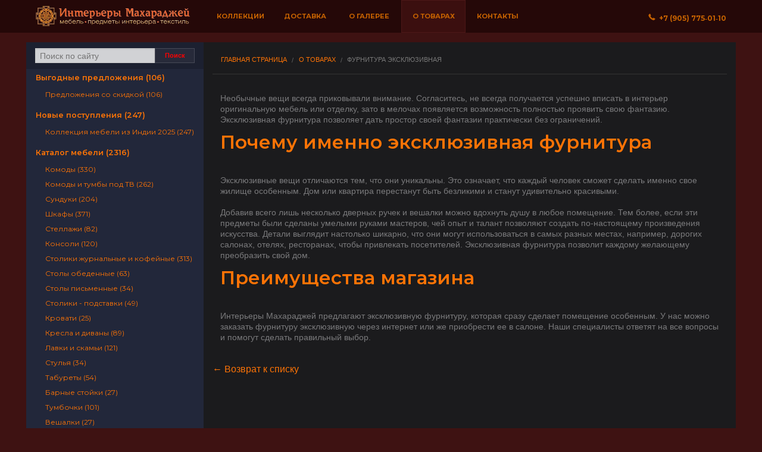

--- FILE ---
content_type: text/html; charset=UTF-8
request_url: https://vostok-art.ru/o-tovarah/furnitura-eksklyuzivnaya.html
body_size: 8332
content:
<!doctype html><html lang="ru"><head><meta charset="utf-8"><meta name="viewport" content="width=device-width, initial-scale=1, maximum-scale=1, user-scalable=no"><meta name="yandex-verification" content="49a6587519773f11" /><meta property="og:type" content="website"><meta property="og:site_name" content="Индийская мебель | Восточная мебель - Интерьеры Махараджей"><meta property="og:locale" content="ru_RU"><meta http-equiv="Content-Type" content="text/html; charset=UTF-8" />
<meta name="robots" content="index, follow" />
<meta name="keywords" content="мебель из массива, купить, комод, барная стойка, барные стулья, табурет, тумбочка, тумба под тв, тумба под плазму, шкаф резной, ширма, зеркала, зеркала для прихожих, зеркала для загородных домов, купить зеркало, магазин зеркал, виды зеркал, напольное зеркало, продажа зеркал" />
<script data-skip-moving="true">(function(w, d, n) {var cl = "bx-core";var ht = d.documentElement;var htc = ht ? ht.className : undefined;if (htc === undefined || htc.indexOf(cl) !== -1){return;}var ua = n.userAgent;if (/(iPad;)|(iPhone;)/i.test(ua)){cl += " bx-ios";}else if (/Windows/i.test(ua)){cl += ' bx-win';}else if (/Macintosh/i.test(ua)){cl += " bx-mac";}else if (/Linux/i.test(ua) && !/Android/i.test(ua)){cl += " bx-linux";}else if (/Android/i.test(ua)){cl += " bx-android";}cl += (/(ipad|iphone|android|mobile|touch)/i.test(ua) ? " bx-touch" : " bx-no-touch");cl += w.devicePixelRatio && w.devicePixelRatio >= 2? " bx-retina": " bx-no-retina";if (/AppleWebKit/.test(ua)){cl += " bx-chrome";}else if (/Opera/.test(ua)){cl += " bx-opera";}else if (/Firefox/.test(ua)){cl += " bx-firefox";}ht.className = htc ? htc + " " + cl : cl;})(window, document, navigator);</script>


<link href="/bitrix/cache/css/s1/vostok-art/template_e365feea63727f0e341fd3090341be1f/template_e365feea63727f0e341fd3090341be1f_v1.css?1765442334168617" type="text/css"  data-template-style="true" rel="stylesheet" />







<title>Фурнитура эксклюзивная. Купить индийскую мебель с доставкой по России.</title><link rel="preconnect" href="https://fonts.gstatic.com"><link href="https://fonts.googleapis.com/css2?family=Cormorant+Infant:ital,wght@1,600&family=Montserrat:wght@400;500;600;700&display=swap" rel="stylesheet">
</head><body>
<div id="panel"></div><div class="slide-drawers"><div class="slide-drawer slide-drawer-left" id="slide-catalog"></div></div><div id="body" class="slide-content">
            <a name="top"></a>
            <div class="contain-to-grid" id="topnav">
                <nav class="top-bar" data-topbar role="navigation">
                    <ul class="title-area">
                        <li id="open-left">
                            <a href="#" onclick="event.preventDefault()"><span><b class="show-for-medium-up">&nbsp;Каталог</b>&nbsp;</span></a>
                        </li>
                        <li class="name text-center" id="logo">
                            <a href="/">
                                <picture>
                                    <source type="image/webp" srcset="/local/templates/vostok-art/img/logo.webp">
                                    <source type="image/png" srcset="/local/templates/vostok-art/img/logo.png">
                                    <img src="/local/templates/vostok-art/img/logo.png" alt="Интерьеры Махараджей" />
                                </picture>
                            </a>
                        </li>
                        <li class="toggle-topbar menu-icon"><a href="#" onclick="event.preventDefault()"><span><b class="show-for-medium-up">Меню</b>&nbsp;</span></a></li>
                    </ul>
                    <section class="top-bar-section"><ul class="left"><li class="bold-link"><a href="/katalog/nashi-kollektsii/">Коллекции</a></li><li class="bold-link"><a href="/dostavka/">Доставка</a></li><li class="bold-link"><a href="/about/">О галерее</a></li><li class="bold-link active"><a href="/o-tovarah/">О товарах</a></li><li class="bold-link"><a href="/kontakty/">Контакты</a></li></ul><ul class="right"><li id="phone"><a href="tel:+79057750110"><i class="foundicon-phone"></i>&nbsp;&nbsp;+7&nbsp;(905)&nbsp;775&dash;01&dash;10</a></li></ul>
</section></nav></div>

        <div class="row wrapper collapse inner">
            <div class="large-3 columns hide-for-small hide-for-tablets" id="catalog">
                <div class="show-for-medium-up">
                <div id="fast-search"><form action="/search/" class="row search-aside"><div class="row collapse"><div class="small-9 columns"><input id="searchbox" type="text" name="q" value="" size="15" maxlength="50" placeholder="Поиск по сайту" /></div><div class="small-3 columns"><input type="submit" value="Поиск" class="button success postfix tiny"></div></div></form></div>                </div>
                <div class="hide-for-medium-up" id="search__btn__wrapper">
                    <!--noindex-->
                        <a href="/search/" rel="nofollow" class="button success postfix">
                            <i class="foundicon-search"></i>&nbsp;&nbsp;Поиск по каталогу
                        </a>
                    <!--/noindex-->
                </div>
                <div class="catalog">
                    <ul>
                        	<li id="bx_1847241719_2508"><a href="/katalog/vygodnye-predlozheniya-2020/" rel="nofollow">Выгодные предложения (106)</a>
		<ul class="subsection">
		<li id="bx_1847241719_2509"><a href="/katalog/vygodnye-predlozheniya-2020/predlozheniya-so-skidkoy/" rel="nofollow">Предложения со скидкой (106)</a></li>
		</ul>
	</li>
	<li id="bx_1847241719_2510"><a href="/katalog/novye-postupleniya/" rel="nofollow">Новые поступления (247)</a>
		<ul class="subsection">
		<li id="bx_1847241719_2511"><a href="/katalog/novye-postupleniya/kollektsiya-mebeli-iz-indii-2020/" rel="nofollow">Коллекция мебели из Индии 2025 (247)</a></li>
		</ul>
	</li>
	<li id="bx_1847241719_2349"><a href="/katalog/katalog-mebeli/" rel="nofollow">Каталог мебели (2316)</a>
		<ul class="subsection">
		<li id="bx_1847241719_2359"><a href="/katalog/katalog-mebeli/komody/" rel="nofollow">Комоды (330)</a></li>
		<li id="bx_1847241719_2361"><a href="/katalog/katalog-mebeli/komody-i-tumby-pod-tv/" rel="nofollow">Комоды и тумбы под ТВ (262)</a></li>
		<li id="bx_1847241719_2379"><a href="/katalog/katalog-mebeli/sunduki/" rel="nofollow">Сундуки (204)</a></li>
		<li id="bx_1847241719_2384"><a href="/katalog/katalog-mebeli/shkafy/" rel="nofollow">Шкафы (371)</a></li>
		<li id="bx_1847241719_2372"><a href="/katalog/katalog-mebeli/stellazhi/" rel="nofollow">Стеллажи (82)</a></li>
		<li id="bx_1847241719_2363"><a href="/katalog/katalog-mebeli/konsoli/" rel="nofollow">Консоли (120)</a></li>
		<li id="bx_1847241719_2374"><a href="/katalog/katalog-mebeli/stoliki-zhurnalnye-i-kofeynye/" rel="nofollow">Столики журнальные и кофейные (313)</a></li>
		<li id="bx_1847241719_2376"><a href="/katalog/katalog-mebeli/stoly-obedennye/" rel="nofollow">Столы обеденные (63)</a></li>
		<li id="bx_1847241719_2377"><a href="/katalog/katalog-mebeli/stoly-pismennye/" rel="nofollow">Столы письменные (34)</a></li>
		<li id="bx_1847241719_2373"><a href="/katalog/katalog-mebeli/stoliki-podstavki/" rel="nofollow">Столики - подставки (49)</a></li>
		<li id="bx_1847241719_2365"><a href="/katalog/katalog-mebeli/krovati/" rel="nofollow">Кровати (25)</a></li>
		<li id="bx_1847241719_2364"><a href="/katalog/katalog-mebeli/kresla-i-divany/" rel="nofollow">Кресла и диваны (89)</a></li>
		<li id="bx_1847241719_2366"><a href="/katalog/katalog-mebeli/lavki-i-skami/" rel="nofollow">Лавки и скамьи (121)</a></li>
		<li id="bx_1847241719_2378"><a href="/katalog/katalog-mebeli/stulya/" rel="nofollow">Стулья (34)</a></li>
		<li id="bx_1847241719_2380"><a href="/katalog/katalog-mebeli/taburety/" rel="nofollow">Табуреты (54)</a></li>
		<li id="bx_1847241719_2350"><a href="/katalog/katalog-mebeli/barnye-stoyki/" rel="nofollow">Барные стойки (27)</a></li>
		<li id="bx_1847241719_2382"><a href="/katalog/katalog-mebeli/tumbochki/" rel="nofollow">Тумбочки (101)</a></li>
		<li id="bx_1847241719_2353"><a href="/katalog/katalog-mebeli/veshalki/" rel="nofollow">Вешалки (27)</a></li>
		<li id="bx_1847241719_2368"><a href="/katalog/katalog-mebeli/polki/" rel="nofollow">Полки (14)</a></li>
		<li id="bx_1847241719_2352"><a href="/katalog/katalog-mebeli/bufety-kukhonnaya-mebel/" rel="nofollow">Буфеты, кухонная мебель (54)</a></li>
		<li id="bx_1847241719_2358"><a href="/katalog/katalog-mebeli/kolonny-i-kacheli/" rel="nofollow">Колонны и качели (44)</a></li>
		<li id="bx_1847241719_2381"><a href="/katalog/katalog-mebeli/tryumo-tualetnye-stoliki/" rel="nofollow">Трюмо, туалетные столики (20)</a></li>
		<li id="bx_1847241719_2354"><a href="/katalog/katalog-mebeli/dveri-starinnye/" rel="nofollow">Двери (46)</a></li>
		<li id="bx_1847241719_2383"><a href="/katalog/katalog-mebeli/shirmy/" rel="nofollow">Ширмы (50)</a></li>
		<li id="bx_1847241719_2386"><a href="/katalog/katalog-mebeli/shkafy-stellazhi/" rel="nofollow">Шкафы - стеллажи (28)</a></li>
		</ul>
	</li>
	<li id="bx_1847241719_2338"><a href="/katalog/zerkala/" rel="nofollow">Зеркала (185)</a>
		<ul class="subsection">
		<li id="bx_1847241719_2339"><a href="/katalog/zerkala/zerkala_1/" rel="nofollow">Зеркала (185)</a></li>
		</ul>
	</li>
	<li id="bx_1847241719_2447"><a href="/katalog/predmety-interera/" rel="nofollow">Предметы интерьера (1047)</a>
		<ul class="subsection">
		<li id="bx_1847241719_2473"><a href="/katalog/predmety-interera/chasy/" rel="nofollow">Часы (2)</a></li>
		<li id="bx_1847241719_2465"><a href="/katalog/predmety-interera/predmety-interera_1/" rel="nofollow">Предметы интерьера (68)</a></li>
		<li id="bx_1847241719_2450"><a href="/katalog/predmety-interera/artefakty/" rel="nofollow">Декор для интерьера (77)</a></li>
		<li id="bx_1847241719_2468"><a href="/katalog/predmety-interera/skulptury/" rel="nofollow">Скульптуры (386)</a></li>
		<li id="bx_1847241719_2452"><a href="/katalog/predmety-interera/vazy-kuvshiny-sosudy/" rel="nofollow">Вазы, кувшины, сосуды (125)</a></li>
		<li id="bx_1847241719_2461"><a href="/katalog/predmety-interera/panno-i-kartiny/" rel="nofollow">Панно и картины (183)</a></li>
		<li id="bx_1847241719_2453"><a href="/katalog/predmety-interera/dvernye-ruchki/" rel="nofollow">Дверные Ручки (72)</a></li>
		<li id="bx_1847241719_2469"><a href="/katalog/predmety-interera/suveniry-i-podarki/" rel="nofollow">Сувениры и подарки (77)</a></li>
		<li id="bx_1847241719_2458"><a href="/katalog/predmety-interera/keramika/" rel="nofollow">Керамика (26)</a></li>
		<li id="bx_1847241719_2463"><a href="/katalog/predmety-interera/podsvechniki/" rel="nofollow">Подсвечники (21)</a></li>
		<li id="bx_1847241719_2474"><a href="/katalog/predmety-interera/shkatulki/" rel="nofollow">Шкатулки (79)</a></li>
		</ul>
	</li>
	<li id="bx_1847241719_2475"><a href="/katalog/svet/" rel="nofollow">Свет (130)</a>
		<ul class="subsection">
		<li id="bx_1847241719_2476"><a href="/katalog/svet/bra/" rel="nofollow">Бра (7)</a></li>
		<li id="bx_1847241719_2484"><a href="/katalog/svet/svetilniki-iz-metalla/" rel="nofollow">Светильники из металла (33)</a></li>
		<li id="bx_1847241719_2482"><a href="/katalog/svet/svetilniki-i-lyustry/" rel="nofollow">Светильники и люстры (61)</a></li>
		<li id="bx_1847241719_2487"><a href="/katalog/svet/svetilniki-nastolnye/" rel="nofollow">Светильники настольные (28)</a></li>
		<li id="bx_1847241719_2485"><a href="/katalog/svet/svetilniki-iz-tailanda/" rel="nofollow">Светильники из Таиланда (8)</a></li>
		</ul>
	</li>
	<li id="bx_1847241719_2491"><a href="/katalog/tekstil/" rel="nofollow">ТЕКСТИЛЬ (169)</a>
		<ul class="subsection">
		<li id="bx_1847241719_2506"><a href="/katalog/tekstil/shtory-i-skaterti/" rel="nofollow">Шторы и скатерти (7)</a></li>
		<li id="bx_1847241719_2493"><a href="/katalog/tekstil/indiyskie-kovry/" rel="nofollow">Индийские ковры (26)</a></li>
		<li id="bx_1847241719_2498"><a href="/katalog/tekstil/pokryvala-odeyala/" rel="nofollow">Покрывала, одеяла (51)</a></li>
		<li id="bx_1847241719_2499"><a href="/katalog/tekstil/postelnoe-bele/" rel="nofollow">Постельное белье (11)</a></li>
		<li id="bx_1847241719_2500"><a href="/katalog/tekstil/pufy-podushki/" rel="nofollow">Пуфы, подушки (53)</a></li>
		<li id="bx_1847241719_2496"><a href="/katalog/tekstil/pledy-sharfy-platki/" rel="nofollow">Пледы, шарфы, платки (17)</a></li>
		</ul>
	</li>
	<li id="bx_1847241719_2407"><a href="/katalog/mebel-i-interer-tailanda/" rel="nofollow">Мебель и интерьер Таиланда (257)</a>
		<ul class="subsection">
		<li id="bx_1847241719_2415"><a href="/katalog/mebel-i-interer-tailanda/reznye-paneli/" rel="nofollow">Резные панели (14)</a></li>
		<li id="bx_1847241719_2413"><a href="/katalog/mebel-i-interer-tailanda/mebel-iz-tailanda/" rel="nofollow">Мебель из Таиланда (65)</a></li>
		<li id="bx_1847241719_2411"><a href="/katalog/mebel-i-interer-tailanda/interernye-predmety/" rel="nofollow">Интерьерные предметы (123)</a></li>
		<li id="bx_1847241719_2409"><a href="/katalog/mebel-i-interer-tailanda/vazy/" rel="nofollow">Вазы (73)</a></li>
		</ul>
	</li>
	<li id="bx_1847241719_2392"><a href="/katalog/kollektsiya-iz-yaponii/" rel="nofollow">Коллекция из Японии (277)</a>
		<ul class="subsection">
		<li id="bx_1847241719_2395"><a href="/katalog/kollektsiya-iz-yaponii/vazy-keramika-i-bronza/" rel="nofollow">Вазы. Керамика и бронза (35)</a></li>
		<li id="bx_1847241719_2396"><a href="/katalog/kollektsiya-iz-yaponii/kimono-i-obi/" rel="nofollow">Кимоно и оби (28)</a></li>
		<li id="bx_1847241719_2397"><a href="/katalog/kollektsiya-iz-yaponii/komody-tansu/" rel="nofollow">Комоды Тансу (15)</a></li>
		<li id="bx_1847241719_2398"><a href="/katalog/kollektsiya-iz-yaponii/mebel-i-predmety-interera-yaponii/" rel="nofollow">Мебель и предметы интерьера Японии (72)</a></li>
		<li id="bx_1847241719_2400"><a href="/katalog/kollektsiya-iz-yaponii/posuda-i-utvar/" rel="nofollow">Посуда и утварь (51)</a></li>
		<li id="bx_1847241719_2401"><a href="/katalog/kollektsiya-iz-yaponii/skulptury-i-figury-iz-yaponii/" rel="nofollow">Скульптуры и фигуры из Японии (28)</a></li>
		<li id="bx_1847241719_2403"><a href="/katalog/kollektsiya-iz-yaponii/khibachi/" rel="nofollow">Хибачи (30)</a></li>
		<li id="bx_1847241719_2406"><a href="/katalog/kollektsiya-iz-yaponii/yaponskie-shirmy-svitki-panno/" rel="nofollow">Японские ширмы, свитки, панно (42)</a></li>
		</ul>
	</li>
                    </ul>
                </div>
            </div>
            <div class="large-9 medium-12 columns" id="content"><div id="container" role="main"><nav class="breadcrumbs"><a href="/" title="Главная страница">Главная страница</a><a href="/o-tovarah/" title="О товарах">О товарах</a><a class="current" href="#">Фурнитура эксклюзивная</a></nav><div class="row"><div class="small-12 columns typo">
						Необычные вещи всегда приковывали внимание. Согласитесь, не всегда получается успешно вписать в интерьер оригинальную мебель или отделку, зато в мелочах появляется возможность полностью проявить свою фантазию. Эксклюзивная фурнитура позволяет дать простор своей фантазии практически без ограничений.<br>
<h2>Почему именно эксклюзивная фурнитура</h2>
 <br>
 Эксклюзивные вещи отличаются тем, что они уникальны. Это означает, что каждый человек сможет сделать именно свое жилище особенным. Дом или квартира перестанут быть безликими и станут удивительно красивыми.<br>
 <br>
 Добавив всего лишь несколько дверных ручек и вешалки можно вдохнуть душу в любое помещение. Тем более, если эти предметы были сделаны умелыми руками мастеров, чей опыт и талант позволяют создать по-настоящему произведения искусства. Детали выглядит настолько шикарно, что они могут использоваться в самых разных местах, например, дорогих салонах, отелях, ресторанах, чтобы привлекать посетителей. Эксклюзивная фурнитура позволит каждому желающему преобразить свой дом.<br>
<h2>Преимущества магазина</h2>
 <br>
Интерьеры Махараджей предлагают эксклюзивную фурнитуру, которая сразу сделает помещение особенным. У нас можно заказать фурнитуру эксклюзивную через интернет или же приобрести ее в салоне. Наши специалисты ответят на все вопросы и помогут сделать правильный выбор.		<div style="clear:both"></div>
	<br />
</div>
</div><p><a href="/o-tovarah/">&larr;&nbsp;Возврат к списку</a></p></div>
</div> </div>
<div id="footer">
	<div class="row">
		<div class="small-12 columns">
			<p>
				Все права защищены © 2000-2026.
				<br>
				Фотографии, материалы и статьи являются собственностью галереи «Интерьеры Махараджей»
			</p>
		</div>
	</div>
</div>
</div>

<!-- Yandex.Metrika counter -->
<noscript><div><img src="https://mc.yandex.ru/watch/96147323" style="position:absolute; left:-9999px;" alt="" /></div></noscript>
<!-- /Yandex.Metrika counter -->
<script src="/local/templates/vostok-art/js/lazysizes.min.js" async=""></script><script>if(!window.BX)window.BX={};if(!window.BX.message)window.BX.message=function(mess){if(typeof mess==='object'){for(let i in mess) {BX.message[i]=mess[i];} return true;}};</script>
<script>(window.BX||top.BX).message({"JS_CORE_LOADING":"Загрузка...","JS_CORE_NO_DATA":"- Нет данных -","JS_CORE_WINDOW_CLOSE":"Закрыть","JS_CORE_WINDOW_EXPAND":"Развернуть","JS_CORE_WINDOW_NARROW":"Свернуть в окно","JS_CORE_WINDOW_SAVE":"Сохранить","JS_CORE_WINDOW_CANCEL":"Отменить","JS_CORE_WINDOW_CONTINUE":"Продолжить","JS_CORE_H":"ч","JS_CORE_M":"м","JS_CORE_S":"с","JSADM_AI_HIDE_EXTRA":"Скрыть лишние","JSADM_AI_ALL_NOTIF":"Показать все","JSADM_AUTH_REQ":"Требуется авторизация!","JS_CORE_WINDOW_AUTH":"Войти","JS_CORE_IMAGE_FULL":"Полный размер"});</script><script src="/bitrix/js/main/core/core.min.js?1765442323230354"></script><script>BX.Runtime.registerExtension({"name":"main.core","namespace":"BX","loaded":true});</script>
<script>BX.setJSList(["\/bitrix\/js\/main\/core\/core_ajax.js","\/bitrix\/js\/main\/core\/core_promise.js","\/bitrix\/js\/main\/polyfill\/promise\/js\/promise.js","\/bitrix\/js\/main\/loadext\/loadext.js","\/bitrix\/js\/main\/loadext\/extension.js","\/bitrix\/js\/main\/polyfill\/promise\/js\/promise.js","\/bitrix\/js\/main\/polyfill\/find\/js\/find.js","\/bitrix\/js\/main\/polyfill\/includes\/js\/includes.js","\/bitrix\/js\/main\/polyfill\/matches\/js\/matches.js","\/bitrix\/js\/ui\/polyfill\/closest\/js\/closest.js","\/bitrix\/js\/main\/polyfill\/fill\/main.polyfill.fill.js","\/bitrix\/js\/main\/polyfill\/find\/js\/find.js","\/bitrix\/js\/main\/polyfill\/matches\/js\/matches.js","\/bitrix\/js\/main\/polyfill\/core\/dist\/polyfill.bundle.js","\/bitrix\/js\/main\/core\/core.js","\/bitrix\/js\/main\/polyfill\/intersectionobserver\/js\/intersectionobserver.js","\/bitrix\/js\/main\/lazyload\/dist\/lazyload.bundle.js","\/bitrix\/js\/main\/polyfill\/core\/dist\/polyfill.bundle.js","\/bitrix\/js\/main\/parambag\/dist\/parambag.bundle.js"]);
</script>
<script>(window.BX||top.BX).message({"LANGUAGE_ID":"ru","FORMAT_DATE":"DD.MM.YYYY","FORMAT_DATETIME":"DD.MM.YYYY HH:MI:SS","COOKIE_PREFIX":"VSA","SERVER_TZ_OFFSET":"10800","UTF_MODE":"Y","SITE_ID":"s1","SITE_DIR":"\/","USER_ID":"","SERVER_TIME":1769129583,"USER_TZ_OFFSET":0,"USER_TZ_AUTO":"Y","bitrix_sessid":"902fa6dbe381c787359b8c3efe394098"});</script><script>BX.setJSList(["\/local\/templates\/vostok-art\/js\/vendor\/custom.modernizr.js"]);</script>
<script>BX.setCSSList(["\/local\/templates\/vostok-art\/css\/general_foundicons.css","\/local\/templates\/vostok-art\/components\/bitrix\/breadcrumb\/bread\/style.css","\/local\/templates\/vostok-art\/template_styles.css"]);</script>
<script>
					(function () {
						"use strict";

						var counter = function ()
						{
							var cookie = (function (name) {
								var parts = ("; " + document.cookie).split("; " + name + "=");
								if (parts.length == 2) {
									try {return JSON.parse(decodeURIComponent(parts.pop().split(";").shift()));}
									catch (e) {}
								}
							})("BITRIX_CONVERSION_CONTEXT_s1");

							if (cookie && cookie.EXPIRE >= BX.message("SERVER_TIME"))
								return;

							var request = new XMLHttpRequest();
							request.open("POST", "/bitrix/tools/conversion/ajax_counter.php", true);
							request.setRequestHeader("Content-type", "application/x-www-form-urlencoded");
							request.send(
								"SITE_ID="+encodeURIComponent("s1")+
								"&sessid="+encodeURIComponent(BX.bitrix_sessid())+
								"&HTTP_REFERER="+encodeURIComponent(document.referrer)
							);
						};

						if (window.frameRequestStart === true)
							BX.addCustomEvent("onFrameDataReceived", counter);
						else
							BX.ready(counter);
					})();
				</script>



<script  src="/bitrix/cache/js/s1/vostok-art/template_f6a072881255d422941a45148db50da8/template_f6a072881255d422941a45148db50da8_v1.js?17654423239606"></script>

<script>
	document.write('<script src=' +
	('__proto__' in {} ? '/local/templates/vostok-art/js/vendor/zepto' : '/local/templates/vostok-art/js/vendor/jquery') +
	'.js><\/script>')
</script>
<script src="/local/templates/vostok-art/js/foundation.min.js"></script>
<script src="/local/templates/vostok-art/js/snap.min.js"></script>
<script type="text/javascript">
	// foundation
	$(document).foundation();
	$('#searchbox').bind("focus", function(e) {e.preventDefault()});
	// sliders
	var snapper = new Snap({
		element: document.getElementById('body'),
		disable: 'right',
		maxPosition: 280,
		minPosition: -280,
	});
	var addEvent = function addEvent(element, eventName, func) {
		if (element.addEventListener) {
    		return element.addEventListener(eventName, func, false);
		} else if (element.attachEvent) {
    	    return element.attachEvent("on" + eventName, func);
		}
	};
	addEvent(document.getElementById('open-left'), 'click', function() {
		var x=document.getElementsByTagName('body')[0];
		if (x.className == "snapjs-left") {
			document.getElementById("open-left").className = "";
			snapper.close('left');
		} else {
			document.getElementById("open-left").className = "opened";
			snapper.open('left');
		}
	});
	if (gotWidth() >= 939) {
		addSlideMenu(false);
		snapper.disable();
	} else
		addSlideMenu(true);
	window.onresize = function(event) {
		if (gotWidth() <= 939) {
			snapper.enable();
			addSlideMenu(true);
		} else {
			addSlideMenu(false);
			snapper.close();
			snapper.disable();
		}
	}
	// make slide menu on small screens
	function addSlideMenu(toggle) {
		if (toggle === true) {
			var staticCatalog = document.getElementById('catalog');
			var slideCatalog = document.getElementById('slide-catalog');
			slideCatalog.innerHTML = staticCatalog.innerHTML;
		} else {
			var slideCatalog = document.getElementById('slide-catalog');
			slideCatalog.innerHTML = '';
		}
	}
	// got width
	function gotWidth() {
		var winW = 938;
		if (document.body && document.body.offsetWidth)
			winW = document.body.offsetWidth;
		if (document.compatMode=='CSS1Compat' &&
		    document.documentElement &&
	    	document.documentElement.offsetWidth )
	 			winW = document.documentElement.offsetWidth;
		if (window.innerWidth && window.innerHeight)
			winW = window.innerWidth;
		return winW;
	}
</script><script async src="https://www.googletagmanager.com/gtag/js?id=UA-142688551-1"></script><script>window.dataLayer = window.dataLayer || [];function gtag(){dataLayer.push(arguments);}gtag('js', new Date());gtag('config', 'UA-142688551-1');</script>

<script type="text/javascript" >
   (function(m,e,t,r,i,k,a){m[i]=m[i]||function(){(m[i].a=m[i].a||[]).push(arguments)};
   m[i].l=1*new Date();
   for (var j = 0; j < document.scripts.length; j++) {if (document.scripts[j].src === r) { return; }}
   k=e.createElement(t),a=e.getElementsByTagName(t)[0],k.async=1,k.src=r,a.parentNode.insertBefore(k,a)})
   (window, document, "script", "https://mc.yandex.ru/metrika/tag.js", "ym");

   ym(96147323, "init", {
        clickmap:true,
        trackLinks:true,
        accurateTrackBounce:true,
        webvisor:true,
        ecommerce:"dataLayer"
   });
</script>
<script>
$(document).ready(function() {
    $(document).on('click', 'a[href^=tel]', function(){
        ym(96147323,'reachGoal','phone_click');
    });

    $(document).on('click', 'input[name=web_form_submit]', function(){
        ym(96147323,'reachGoal','form_submit');
    });

    $(document).on('click', '.bookmarks a', function(){
        ym(96147323,'reachGoal','messenger');
    });
});
</script>

</body>
</html>
